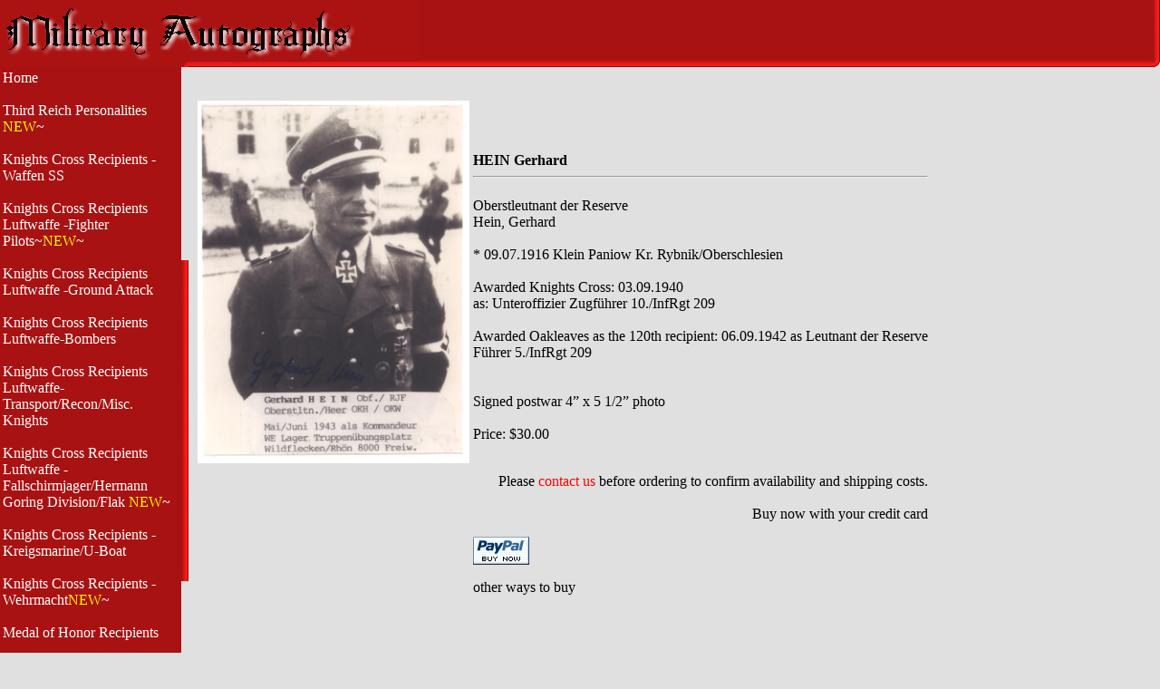

--- FILE ---
content_type: text/html; charset=UTF-8
request_url: https://militaryautographs.com/item.php?itemnum=1239
body_size: 2099
content:
<html>
<head>
<meta http-equiv="Content-Language" content="en-us">
<meta name="GENERATOR" content="Microsoft FrontPage 5.0">
<meta name="ProgId" content="FrontPage.Editor.Document">
<meta http-equiv="Content-Type" content="text/html; charset=windows-1252">
<title>Military Autographs</title>
<link rel="stylesheet" type="text/css" href="style.css">
</head>

<body bgcolor="#E0E0E0" TOPMARGIN="0" LEFTMARGIN="0" MARGINWIDTH="0" MARGINHEIGHT="0">

<table border="0" cellpadding="0" cellspacing="0" style="border-collapse: collapse" bordercolor="#111111" width="100%" id="AutoNumber1">
  <tr>
    <td width="464">
    <table border="0" cellpadding="0" cellspacing="0" style="border-collapse: collapse" bordercolor="#111111" width="200" id="AutoNumber2">
      <tr>
        <td width="464"><a href = "index.php"><img border="0" src="images/top.gif" width="464" height="74"></a></td>
      </tr>
    </table>
    </td>
    <td height = "74" width="100%" bgcolor="#A91212" valign = "bottom">
    <table border="0" cellpadding="0" cellspacing="0" width="100%" height = "73">
  <tr height="65">
    <td height="65" width="100%" bgcolor="#A91212"></td>
  </tr>
  <tr height="1">
    <td height="1" width="100%" bgcolor="#AB1212"></td>
  </tr>
  <tr height="1">
    <td height="1" width="100%" bgcolor="#B41313"></td>
  </tr>
  <tr height="1">
    <td height="1" width="100%" bgcolor="#C11514"></td>
  </tr>
  <tr height="1">
    <td height="1" width="100%" bgcolor="#D01616"></td>
  </tr>
  <tr height="1">
    <td height="1" width="100%" bgcolor="#E01818"></td>
  </tr>
  <tr height="3">
    <td height="3" width="100%" bgcolor="#EE1919"></td>
  </tr>
  <tr height="1">
    <td height="1" width="100%" bgcolor="#8D0F10"></td>
  </tr>
</table></td>
<td><img border="0" src="images/end.gif"></td>
  </tr>
</table>


<table width = "100%" border="0" cellpadding="0" cellspacing="0" >
<tr><td valign = "top" width = 215>
<table height="362" border="0" cellpadding="0" cellspacing="0" >
  <tr>
    <td height="354" width="200" bgcolor="#A91212">
    <table border="0" cellpadding="3" cellspacing="0"><tr><td>
    <a href="/">Home</a><br><br>

<a href="search.php?catnum=1">Third Reich Personalities <font color="yellow">NEW</font>~                                                                                                                                                                                                                                                                                                                                                                                                                                                                                                                                                                                                                                                                                                                                                                                                                                                                                                                                                                                                                                                                                                                                                                                                                                                                                                                                                                                                                                                                                                                                                                                                                                                                                                                                                                                                                                                                                                                                                                                                                                                                                                                                                                                                                                                                                                                                                                                                                                                                                                                   
                                                                                                                                                                       </a><br><br><a href="search.php?catnum=2"> Knights Cross Recipients -Waffen SS                                                                                                                                                                                                                                                                                                                                                                                                                                                                                                                                                                                                                                                                                                                                                                                                                                                                                                                                                                                                                                                                                                                                                                                                                                                                                                                                                                                                                                                                                                                                                                                                                                                                                                                                                                                                                 </a><br><br><a href="search.php?catnum=25">Knights Cross Recipients Luftwaffe -Fighter Pilots~<font color="yellow">NEW</font>~                                                                                                              
                                      </a><br><br><a href="search.php?catnum=26">Knights Cross Recipients Luftwaffe -Ground Attack                                                                                                                                                                                                                                                                                                                                                                                                                                                                                                                                                                                                         </a><br><br><a href="search.php?catnum=27">Knights Cross Recipients Luftwaffe-Bombers                                                                                                                                                                                                                                                                                                                                                                                                                                                                                                                                                                                                                                                                                                                                                                                                                                                                                                                                                                                                                                                                                                                                                                                                                                                </a><br><br><a href="search.php?catnum=28">Knights Cross Recipients Luftwaffe- Transport/Recon/Misc. Knights                                 </a><br><br><a href="search.php?catnum=29">Knights Cross Recipients Luftwaffe - Fallschirmjager/Hermann Goring Division/Flak <font color="yellow">NEW</font>~                                                                                                                                                                                                                                                                                                                                                                  </a><br><br><a href="search.php?catnum=5">Knights Cross Recipients - Kreigsmarine/U-Boat                                                                                                                                                                                                                                                                                                                                                                                                                                                                                                                                                                                                                                                                                                                                                                                                                                                                                                                                                                                                                                                                                                                                                                                             </a><br><br><a href="search.php?catnum=3">Knights Cross Recipients -Wehrmacht<font color="yellow">NEW</font>~                                                                                                                                                                                                                                                                                                                                                                                                                                                                                                                                                                                                                                                                                                                                                                                                                                                                                                                                                                                                                                                                                                                                                                                                                                                                                                                                                                                                                                                                                                                                                                                                                                                                                                                                                                                                                                                                                                                                                                                                                                                                                                                                                                                                                                                                                                                                                                                                                                                                                                                   
                                                                                                                                                                                                                                                                                                                                                                                                                                                                                                                                                                                                                                                                                                                                                                                                                                                                                                                                                                                                                                                                                                                                                                                                                                                                                                                                                                                                                                                                                                                                                                                                                                                                                                                                                                                                                                                                          </a><br><br><a href="search.php?catnum=7">Medal of Honor Recipients                                                                                                                                                                                                                                                                                                                                  
                                                                          </a><br><br><a href="search.php?catnum=8">Victoria Cross Recipient 
                                          </a><br><br><a href="search.php?catnum=9">Fighter Aces                                                                                                                                                                                                                                                                                                                                                                                                                                                                                                                                                                                                                                                                                                                                                                                                                                                                                                                                                                                                                                                                                                                                                                                                                                                                                                                                                         
                                 
                                                                                                                                                                    </a><br><br><a href="search.php?catnum=24">Various Military/Historical Notable Figures                                                                                                                                                                                                                                                                                                                                                                                                                                                                                                                                                                                                                                                                                                                                                                                                                                                                                                                                                                                                                                                                                                                                                                                                                                        </a><br><br></td></tr></table></td>
    <td height="354" width="15">
    <img border="0" src="images/border.gif" width="8" height="100%"></td>
  </tr><tr>
    <td height="8" width="200" valign="top">
    <img border="0" src="images/borders.gif" width = "200" height="8"></td>
    <td height="8" valign="top" width="9" width="100%" height="8">
    <img border="0" src="images/corner.gif" height="8"></td>
  </tr>
  <tr><td>
  
    <table border="0" cellpadding="3" cellspacing="0"><tr><td>
	<FORM name="form1" ACTION="search.php"><strong>
	<font><br>Search</font></strong></td></tr><tr><td>
	<INPUT TYPE="Text" NAME="ser" SIZE=10>
	<input name="button" type="image" border="0" name="imageField" src="images/btnsearch.GIF" width="84" height="17"></FORM>
	<strong><a href="how.php"><font color="#000000">How to buy</font></a><br><br>
	<a href="about.php"><font color="#000000">About us</font></a></strong>
	</td></tr></table>
  </td>
</table>

<td valign = "top"><br>
<p align = left>
<table>
<tr>
<td valign="top">
  				<a href="pic.php?itemnum=1239&imgname=Hein1"><img border = 0 width=300 src="images/items/Hein1.JPG"></a><br>
		</td><td valign="top"><br><br>
<h4>HEIN Gerhard<hr></h4>



Oberstleutnant der Reserve  <br>
Hein, Gerhard <br>
<br>
* 09.07.1916   Klein Paniow Kr. Rybnik/Oberschlesien <br>
    <br>
Awarded Knights Cross:   03.09.1940 <br>
as:   Unteroffizier  Zugführer 10./InfRgt 209<br>
 <br>
Awarded Oakleaves as the 120th recipient:   06.09.1942 as Leutnant der Reserve <br>
Führer 5./InfRgt 209<br>
<br>
<br>
Signed postwar 4” x 5 1/2” photo<br>
<br>

  Price: $30.00<br><br>
<p align = right>
Please <a href="mailto:hughes@militaryautographs.com"><font color="red">contact us</font></a> before ordering to confirm availability and shipping costs.<br><br>
Buy now with your credit card
<form action="https://www.paypal.com/cgi-bin/webscr" method="post">
<input type="hidden" name="cmd" value="_xclick">
<input type="hidden" name="business" value="hughes@militaryautographs.com">
<input type="hidden" name="item_name" value="HEIN Gerhard">
<input type="hidden" name="item_number" value="1239">
<input type="hidden" name="amount" value="30.00">
<input type="hidden" name="no_note" value="1">
<input type="hidden" name="currency_code" value="USD">
<input type="image" src="https://www.paypal.com/images/x-click-but01.gif" border="0" name="submit" alt="Make payments with PayPal - it's fast, free and secure!">
</form>

<a href="how.php"><font color="#000000">other ways to buy</font></a>

</td>
</tr>
</table>




